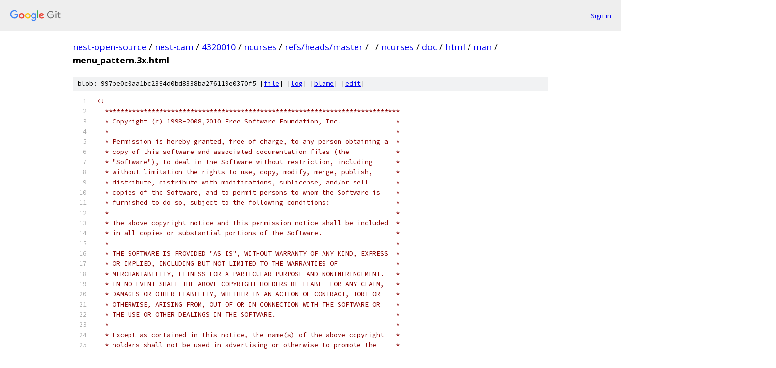

--- FILE ---
content_type: text/html; charset=utf-8
request_url: https://nest-open-source.googlesource.com/nest-cam/4320010/ncurses/+/refs/heads/master/ncurses/doc/html/man/menu_pattern.3x.html
body_size: 4756
content:
<!DOCTYPE html><html lang="en"><head><meta charset="utf-8"><meta name="viewport" content="width=device-width, initial-scale=1"><title>ncurses/doc/html/man/menu_pattern.3x.html - nest-cam/4320010/ncurses - Git at Google</title><link rel="stylesheet" type="text/css" href="/+static/base.css"><link rel="stylesheet" type="text/css" href="/+static/prettify/prettify.css"><!-- default customHeadTagPart --></head><body class="Site"><header class="Site-header"><div class="Header"><a class="Header-image" href="/"><img src="//www.gstatic.com/images/branding/lockups/2x/lockup_git_color_108x24dp.png" width="108" height="24" alt="Google Git"></a><div class="Header-menu"> <a class="Header-menuItem" href="https://accounts.google.com/AccountChooser?faa=1&amp;continue=https://nest-open-source.googlesource.com/login/nest-cam/4320010/ncurses/%2B/refs/heads/master/ncurses/doc/html/man/menu_pattern.3x.html">Sign in</a> </div></div></header><div class="Site-content"><div class="Container "><div class="Breadcrumbs"><a class="Breadcrumbs-crumb" href="/?format=HTML">nest-open-source</a> / <a class="Breadcrumbs-crumb" href="/nest-cam/">nest-cam</a> / <a class="Breadcrumbs-crumb" href="/nest-cam/4320010/">4320010</a> / <a class="Breadcrumbs-crumb" href="/nest-cam/4320010/ncurses/">ncurses</a> / <a class="Breadcrumbs-crumb" href="/nest-cam/4320010/ncurses/+/refs/heads/master">refs/heads/master</a> / <a class="Breadcrumbs-crumb" href="/nest-cam/4320010/ncurses/+/refs/heads/master/">.</a> / <a class="Breadcrumbs-crumb" href="/nest-cam/4320010/ncurses/+/refs/heads/master/ncurses">ncurses</a> / <a class="Breadcrumbs-crumb" href="/nest-cam/4320010/ncurses/+/refs/heads/master/ncurses/doc">doc</a> / <a class="Breadcrumbs-crumb" href="/nest-cam/4320010/ncurses/+/refs/heads/master/ncurses/doc/html">html</a> / <a class="Breadcrumbs-crumb" href="/nest-cam/4320010/ncurses/+/refs/heads/master/ncurses/doc/html/man">man</a> / <span class="Breadcrumbs-crumb">menu_pattern.3x.html</span></div><div class="u-sha1 u-monospace BlobSha1">blob: 997be0c0aa1bc2394d0bd8338ba276119e0370f5 [<a href="/nest-cam/4320010/ncurses/+/refs/heads/master/ncurses/doc/html/man/menu_pattern.3x.html">file</a>] [<a href="/nest-cam/4320010/ncurses/+log/refs/heads/master/ncurses/doc/html/man/menu_pattern.3x.html">log</a>] [<a href="/nest-cam/4320010/ncurses/+blame/refs/heads/master/ncurses/doc/html/man/menu_pattern.3x.html">blame</a>] [<a href="https://nest-open-source-review.googlesource.com/admin/repos/edit/repo/nest-cam/4320010/ncurses/branch/refs/heads/master/file/ncurses/doc/html/man/menu_pattern.3x.html">edit</a>]</div><table class="FileContents"><tr class="u-pre u-monospace FileContents-line"><td class="u-lineNum u-noSelect FileContents-lineNum" data-line-number="1"></td><td class="FileContents-lineContents" id="1"><span class="com">&lt;!-- </span></td></tr><tr class="u-pre u-monospace FileContents-line"><td class="u-lineNum u-noSelect FileContents-lineNum" data-line-number="2"></td><td class="FileContents-lineContents" id="2"><span class="com">  ****************************************************************************</span></td></tr><tr class="u-pre u-monospace FileContents-line"><td class="u-lineNum u-noSelect FileContents-lineNum" data-line-number="3"></td><td class="FileContents-lineContents" id="3"><span class="com">  * Copyright (c) 1998-2008,2010 Free Software Foundation, Inc.              *</span></td></tr><tr class="u-pre u-monospace FileContents-line"><td class="u-lineNum u-noSelect FileContents-lineNum" data-line-number="4"></td><td class="FileContents-lineContents" id="4"><span class="com">  *                                                                          *</span></td></tr><tr class="u-pre u-monospace FileContents-line"><td class="u-lineNum u-noSelect FileContents-lineNum" data-line-number="5"></td><td class="FileContents-lineContents" id="5"><span class="com">  * Permission is hereby granted, free of charge, to any person obtaining a  *</span></td></tr><tr class="u-pre u-monospace FileContents-line"><td class="u-lineNum u-noSelect FileContents-lineNum" data-line-number="6"></td><td class="FileContents-lineContents" id="6"><span class="com">  * copy of this software and associated documentation files (the            *</span></td></tr><tr class="u-pre u-monospace FileContents-line"><td class="u-lineNum u-noSelect FileContents-lineNum" data-line-number="7"></td><td class="FileContents-lineContents" id="7"><span class="com">  * &quot;Software&quot;), to deal in the Software without restriction, including      *</span></td></tr><tr class="u-pre u-monospace FileContents-line"><td class="u-lineNum u-noSelect FileContents-lineNum" data-line-number="8"></td><td class="FileContents-lineContents" id="8"><span class="com">  * without limitation the rights to use, copy, modify, merge, publish,      *</span></td></tr><tr class="u-pre u-monospace FileContents-line"><td class="u-lineNum u-noSelect FileContents-lineNum" data-line-number="9"></td><td class="FileContents-lineContents" id="9"><span class="com">  * distribute, distribute with modifications, sublicense, and/or sell       *</span></td></tr><tr class="u-pre u-monospace FileContents-line"><td class="u-lineNum u-noSelect FileContents-lineNum" data-line-number="10"></td><td class="FileContents-lineContents" id="10"><span class="com">  * copies of the Software, and to permit persons to whom the Software is    *</span></td></tr><tr class="u-pre u-monospace FileContents-line"><td class="u-lineNum u-noSelect FileContents-lineNum" data-line-number="11"></td><td class="FileContents-lineContents" id="11"><span class="com">  * furnished to do so, subject to the following conditions:                 *</span></td></tr><tr class="u-pre u-monospace FileContents-line"><td class="u-lineNum u-noSelect FileContents-lineNum" data-line-number="12"></td><td class="FileContents-lineContents" id="12"><span class="com">  *                                                                          *</span></td></tr><tr class="u-pre u-monospace FileContents-line"><td class="u-lineNum u-noSelect FileContents-lineNum" data-line-number="13"></td><td class="FileContents-lineContents" id="13"><span class="com">  * The above copyright notice and this permission notice shall be included  *</span></td></tr><tr class="u-pre u-monospace FileContents-line"><td class="u-lineNum u-noSelect FileContents-lineNum" data-line-number="14"></td><td class="FileContents-lineContents" id="14"><span class="com">  * in all copies or substantial portions of the Software.                   *</span></td></tr><tr class="u-pre u-monospace FileContents-line"><td class="u-lineNum u-noSelect FileContents-lineNum" data-line-number="15"></td><td class="FileContents-lineContents" id="15"><span class="com">  *                                                                          *</span></td></tr><tr class="u-pre u-monospace FileContents-line"><td class="u-lineNum u-noSelect FileContents-lineNum" data-line-number="16"></td><td class="FileContents-lineContents" id="16"><span class="com">  * THE SOFTWARE IS PROVIDED &quot;AS IS&quot;, WITHOUT WARRANTY OF ANY KIND, EXPRESS  *</span></td></tr><tr class="u-pre u-monospace FileContents-line"><td class="u-lineNum u-noSelect FileContents-lineNum" data-line-number="17"></td><td class="FileContents-lineContents" id="17"><span class="com">  * OR IMPLIED, INCLUDING BUT NOT LIMITED TO THE WARRANTIES OF               *</span></td></tr><tr class="u-pre u-monospace FileContents-line"><td class="u-lineNum u-noSelect FileContents-lineNum" data-line-number="18"></td><td class="FileContents-lineContents" id="18"><span class="com">  * MERCHANTABILITY, FITNESS FOR A PARTICULAR PURPOSE AND NONINFRINGEMENT.   *</span></td></tr><tr class="u-pre u-monospace FileContents-line"><td class="u-lineNum u-noSelect FileContents-lineNum" data-line-number="19"></td><td class="FileContents-lineContents" id="19"><span class="com">  * IN NO EVENT SHALL THE ABOVE COPYRIGHT HOLDERS BE LIABLE FOR ANY CLAIM,   *</span></td></tr><tr class="u-pre u-monospace FileContents-line"><td class="u-lineNum u-noSelect FileContents-lineNum" data-line-number="20"></td><td class="FileContents-lineContents" id="20"><span class="com">  * DAMAGES OR OTHER LIABILITY, WHETHER IN AN ACTION OF CONTRACT, TORT OR    *</span></td></tr><tr class="u-pre u-monospace FileContents-line"><td class="u-lineNum u-noSelect FileContents-lineNum" data-line-number="21"></td><td class="FileContents-lineContents" id="21"><span class="com">  * OTHERWISE, ARISING FROM, OUT OF OR IN CONNECTION WITH THE SOFTWARE OR    *</span></td></tr><tr class="u-pre u-monospace FileContents-line"><td class="u-lineNum u-noSelect FileContents-lineNum" data-line-number="22"></td><td class="FileContents-lineContents" id="22"><span class="com">  * THE USE OR OTHER DEALINGS IN THE SOFTWARE.                               *</span></td></tr><tr class="u-pre u-monospace FileContents-line"><td class="u-lineNum u-noSelect FileContents-lineNum" data-line-number="23"></td><td class="FileContents-lineContents" id="23"><span class="com">  *                                                                          *</span></td></tr><tr class="u-pre u-monospace FileContents-line"><td class="u-lineNum u-noSelect FileContents-lineNum" data-line-number="24"></td><td class="FileContents-lineContents" id="24"><span class="com">  * Except as contained in this notice, the name(s) of the above copyright   *</span></td></tr><tr class="u-pre u-monospace FileContents-line"><td class="u-lineNum u-noSelect FileContents-lineNum" data-line-number="25"></td><td class="FileContents-lineContents" id="25"><span class="com">  * holders shall not be used in advertising or otherwise to promote the     *</span></td></tr><tr class="u-pre u-monospace FileContents-line"><td class="u-lineNum u-noSelect FileContents-lineNum" data-line-number="26"></td><td class="FileContents-lineContents" id="26"><span class="com">  * sale, use or other dealings in this Software without prior written       *</span></td></tr><tr class="u-pre u-monospace FileContents-line"><td class="u-lineNum u-noSelect FileContents-lineNum" data-line-number="27"></td><td class="FileContents-lineContents" id="27"><span class="com">  * authorization.                                                           *</span></td></tr><tr class="u-pre u-monospace FileContents-line"><td class="u-lineNum u-noSelect FileContents-lineNum" data-line-number="28"></td><td class="FileContents-lineContents" id="28"><span class="com">  ****************************************************************************</span></td></tr><tr class="u-pre u-monospace FileContents-line"><td class="u-lineNum u-noSelect FileContents-lineNum" data-line-number="29"></td><td class="FileContents-lineContents" id="29"><span class="com">  * @Id: menu_pattern.3x,v 1.13 2010/12/04 18:40:45 tom Exp @</span></td></tr><tr class="u-pre u-monospace FileContents-line"><td class="u-lineNum u-noSelect FileContents-lineNum" data-line-number="30"></td><td class="FileContents-lineContents" id="30"><span class="com">--&gt;</span></td></tr><tr class="u-pre u-monospace FileContents-line"><td class="u-lineNum u-noSelect FileContents-lineNum" data-line-number="31"></td><td class="FileContents-lineContents" id="31"><span class="dec">&lt;!DOCTYPE html PUBLIC &quot;-//W3C//DTD HTML 4.01//EN&quot;&gt;</span></td></tr><tr class="u-pre u-monospace FileContents-line"><td class="u-lineNum u-noSelect FileContents-lineNum" data-line-number="32"></td><td class="FileContents-lineContents" id="32"><span class="tag">&lt;HTML&gt;</span></td></tr><tr class="u-pre u-monospace FileContents-line"><td class="u-lineNum u-noSelect FileContents-lineNum" data-line-number="33"></td><td class="FileContents-lineContents" id="33"><span class="tag">&lt;HEAD&gt;</span></td></tr><tr class="u-pre u-monospace FileContents-line"><td class="u-lineNum u-noSelect FileContents-lineNum" data-line-number="34"></td><td class="FileContents-lineContents" id="34"><span class="tag">&lt;meta</span><span class="pln"> </span><span class="atn">http-equiv</span><span class="pun">=</span><span class="atv">&quot;Content-Type&quot;</span><span class="pln"> </span><span class="atn">content</span><span class="pun">=</span><span class="atv">&quot;text/html; charset=us-ascii&quot;</span><span class="tag">&gt;</span></td></tr><tr class="u-pre u-monospace FileContents-line"><td class="u-lineNum u-noSelect FileContents-lineNum" data-line-number="35"></td><td class="FileContents-lineContents" id="35"><span class="tag">&lt;meta</span><span class="pln"> </span><span class="atn">name</span><span class="pun">=</span><span class="atv">&quot;generator&quot;</span><span class="pln"> </span><span class="atn">content</span><span class="pun">=</span><span class="atv">&quot;Manpage converted by man2html - see http://invisible-island.net/scripts/readme.html#others_scripts&quot;</span><span class="tag">&gt;</span></td></tr><tr class="u-pre u-monospace FileContents-line"><td class="u-lineNum u-noSelect FileContents-lineNum" data-line-number="36"></td><td class="FileContents-lineContents" id="36"><span class="tag">&lt;TITLE&gt;</span><span class="pln">menu_pattern 3x</span><span class="tag">&lt;/TITLE&gt;</span></td></tr><tr class="u-pre u-monospace FileContents-line"><td class="u-lineNum u-noSelect FileContents-lineNum" data-line-number="37"></td><td class="FileContents-lineContents" id="37"><span class="tag">&lt;link</span><span class="pln"> </span><span class="atn">rev</span><span class="pun">=</span><span class="atv">made</span><span class="pln"> </span><span class="atn">href</span><span class="pun">=</span><span class="atv">&quot;mailto:bug-ncurses@gnu.org&quot;</span><span class="tag">&gt;</span></td></tr><tr class="u-pre u-monospace FileContents-line"><td class="u-lineNum u-noSelect FileContents-lineNum" data-line-number="38"></td><td class="FileContents-lineContents" id="38"><span class="tag">&lt;meta</span><span class="pln"> </span><span class="atn">http-equiv</span><span class="pun">=</span><span class="atv">&quot;Content-Type&quot;</span><span class="pln"> </span><span class="atn">content</span><span class="pun">=</span><span class="atv">&quot;text/html; charset=iso-8859-1&quot;</span><span class="tag">&gt;</span></td></tr><tr class="u-pre u-monospace FileContents-line"><td class="u-lineNum u-noSelect FileContents-lineNum" data-line-number="39"></td><td class="FileContents-lineContents" id="39"><span class="tag">&lt;/HEAD&gt;</span></td></tr><tr class="u-pre u-monospace FileContents-line"><td class="u-lineNum u-noSelect FileContents-lineNum" data-line-number="40"></td><td class="FileContents-lineContents" id="40"><span class="tag">&lt;BODY&gt;</span></td></tr><tr class="u-pre u-monospace FileContents-line"><td class="u-lineNum u-noSelect FileContents-lineNum" data-line-number="41"></td><td class="FileContents-lineContents" id="41"><span class="tag">&lt;H1</span><span class="pln"> </span><span class="atn">class</span><span class="pun">=</span><span class="atv">&quot;no-header&quot;</span><span class="tag">&gt;</span><span class="pln">menu_pattern 3x</span><span class="tag">&lt;/H1&gt;</span></td></tr><tr class="u-pre u-monospace FileContents-line"><td class="u-lineNum u-noSelect FileContents-lineNum" data-line-number="42"></td><td class="FileContents-lineContents" id="42"><span class="tag">&lt;PRE&gt;</span></td></tr><tr class="u-pre u-monospace FileContents-line"><td class="u-lineNum u-noSelect FileContents-lineNum" data-line-number="43"></td><td class="FileContents-lineContents" id="43"><span class="tag">&lt;STRONG&gt;&lt;A</span><span class="pln"> </span><span class="atn">HREF</span><span class="pun">=</span><span class="atv">&quot;menu_pattern.3x.html&quot;</span><span class="tag">&gt;</span><span class="pln">menu_pattern(3x)</span><span class="tag">&lt;/A&gt;&lt;/STRONG&gt;</span><span class="pln">                                       </span><span class="tag">&lt;STRONG&gt;&lt;A</span><span class="pln"> </span><span class="atn">HREF</span><span class="pun">=</span><span class="atv">&quot;menu_pattern.3x.html&quot;</span><span class="tag">&gt;</span><span class="pln">menu_pattern(3x)</span><span class="tag">&lt;/A&gt;&lt;/STRONG&gt;</span></td></tr><tr class="u-pre u-monospace FileContents-line"><td class="u-lineNum u-noSelect FileContents-lineNum" data-line-number="44"></td><td class="FileContents-lineContents" id="44"></td></tr><tr class="u-pre u-monospace FileContents-line"><td class="u-lineNum u-noSelect FileContents-lineNum" data-line-number="45"></td><td class="FileContents-lineContents" id="45"></td></tr><tr class="u-pre u-monospace FileContents-line"><td class="u-lineNum u-noSelect FileContents-lineNum" data-line-number="46"></td><td class="FileContents-lineContents" id="46"></td></tr><tr class="u-pre u-monospace FileContents-line"><td class="u-lineNum u-noSelect FileContents-lineNum" data-line-number="47"></td><td class="FileContents-lineContents" id="47"></td></tr><tr class="u-pre u-monospace FileContents-line"><td class="u-lineNum u-noSelect FileContents-lineNum" data-line-number="48"></td><td class="FileContents-lineContents" id="48"><span class="tag">&lt;/PRE&gt;</span></td></tr><tr class="u-pre u-monospace FileContents-line"><td class="u-lineNum u-noSelect FileContents-lineNum" data-line-number="49"></td><td class="FileContents-lineContents" id="49"><span class="tag">&lt;H2&gt;&lt;a</span><span class="pln"> </span><span class="atn">name</span><span class="pun">=</span><span class="atv">&quot;h2-NAME&quot;</span><span class="tag">&gt;</span><span class="pln">NAME</span><span class="tag">&lt;/a&gt;&lt;/H2&gt;&lt;PRE&gt;</span></td></tr><tr class="u-pre u-monospace FileContents-line"><td class="u-lineNum u-noSelect FileContents-lineNum" data-line-number="50"></td><td class="FileContents-lineContents" id="50"><span class="pln">       </span><span class="tag">&lt;STRONG&gt;</span><span class="pln">menu_pattern</span><span class="tag">&lt;/STRONG&gt;</span><span class="pln"> - get and set a menu&#39;s pattern buffer</span></td></tr><tr class="u-pre u-monospace FileContents-line"><td class="u-lineNum u-noSelect FileContents-lineNum" data-line-number="51"></td><td class="FileContents-lineContents" id="51"></td></tr><tr class="u-pre u-monospace FileContents-line"><td class="u-lineNum u-noSelect FileContents-lineNum" data-line-number="52"></td><td class="FileContents-lineContents" id="52"></td></tr><tr class="u-pre u-monospace FileContents-line"><td class="u-lineNum u-noSelect FileContents-lineNum" data-line-number="53"></td><td class="FileContents-lineContents" id="53"><span class="tag">&lt;/PRE&gt;</span></td></tr><tr class="u-pre u-monospace FileContents-line"><td class="u-lineNum u-noSelect FileContents-lineNum" data-line-number="54"></td><td class="FileContents-lineContents" id="54"><span class="tag">&lt;H2&gt;&lt;a</span><span class="pln"> </span><span class="atn">name</span><span class="pun">=</span><span class="atv">&quot;h2-SYNOPSIS&quot;</span><span class="tag">&gt;</span><span class="pln">SYNOPSIS</span><span class="tag">&lt;/a&gt;&lt;/H2&gt;&lt;PRE&gt;</span></td></tr><tr class="u-pre u-monospace FileContents-line"><td class="u-lineNum u-noSelect FileContents-lineNum" data-line-number="55"></td><td class="FileContents-lineContents" id="55"><span class="pln">       </span><span class="tag">&lt;STRONG&gt;</span><span class="pln">#include</span><span class="tag">&lt;/STRONG&gt;</span><span class="pln"> </span><span class="tag">&lt;STRONG&gt;</span><span class="pln">&amp;lt;menu.h&amp;gt;</span><span class="tag">&lt;/STRONG&gt;</span></td></tr><tr class="u-pre u-monospace FileContents-line"><td class="u-lineNum u-noSelect FileContents-lineNum" data-line-number="56"></td><td class="FileContents-lineContents" id="56"><span class="pln">       int set_menu_pattern(MENU *menu, const char *pattern);</span></td></tr><tr class="u-pre u-monospace FileContents-line"><td class="u-lineNum u-noSelect FileContents-lineNum" data-line-number="57"></td><td class="FileContents-lineContents" id="57"><span class="pln">       char *menu_pattern(const MENU *menu);</span></td></tr><tr class="u-pre u-monospace FileContents-line"><td class="u-lineNum u-noSelect FileContents-lineNum" data-line-number="58"></td><td class="FileContents-lineContents" id="58"></td></tr><tr class="u-pre u-monospace FileContents-line"><td class="u-lineNum u-noSelect FileContents-lineNum" data-line-number="59"></td><td class="FileContents-lineContents" id="59"></td></tr><tr class="u-pre u-monospace FileContents-line"><td class="u-lineNum u-noSelect FileContents-lineNum" data-line-number="60"></td><td class="FileContents-lineContents" id="60"><span class="tag">&lt;/PRE&gt;</span></td></tr><tr class="u-pre u-monospace FileContents-line"><td class="u-lineNum u-noSelect FileContents-lineNum" data-line-number="61"></td><td class="FileContents-lineContents" id="61"><span class="tag">&lt;H2&gt;&lt;a</span><span class="pln"> </span><span class="atn">name</span><span class="pun">=</span><span class="atv">&quot;h2-DESCRIPTION&quot;</span><span class="tag">&gt;</span><span class="pln">DESCRIPTION</span><span class="tag">&lt;/a&gt;&lt;/H2&gt;&lt;PRE&gt;</span></td></tr><tr class="u-pre u-monospace FileContents-line"><td class="u-lineNum u-noSelect FileContents-lineNum" data-line-number="62"></td><td class="FileContents-lineContents" id="62"><span class="pln">       Every  menu  has  an  associated pattern match buffer.  As</span></td></tr><tr class="u-pre u-monospace FileContents-line"><td class="u-lineNum u-noSelect FileContents-lineNum" data-line-number="63"></td><td class="FileContents-lineContents" id="63"><span class="pln">       input events that are printable characters come  in,  they</span></td></tr><tr class="u-pre u-monospace FileContents-line"><td class="u-lineNum u-noSelect FileContents-lineNum" data-line-number="64"></td><td class="FileContents-lineContents" id="64"><span class="pln">       are  appended to this match buffer and tested for a match,</span></td></tr><tr class="u-pre u-monospace FileContents-line"><td class="u-lineNum u-noSelect FileContents-lineNum" data-line-number="65"></td><td class="FileContents-lineContents" id="65"><span class="pln">       as described in </span><span class="tag">&lt;STRONG&gt;&lt;A</span><span class="pln"> </span><span class="atn">HREF</span><span class="pun">=</span><span class="atv">&quot;menu_driver.3x.html&quot;</span><span class="tag">&gt;</span><span class="pln">menu_driver(3x)</span><span class="tag">&lt;/A&gt;&lt;/STRONG&gt;</span><span class="pln">.</span></td></tr><tr class="u-pre u-monospace FileContents-line"><td class="u-lineNum u-noSelect FileContents-lineNum" data-line-number="66"></td><td class="FileContents-lineContents" id="66"></td></tr><tr class="u-pre u-monospace FileContents-line"><td class="u-lineNum u-noSelect FileContents-lineNum" data-line-number="67"></td><td class="FileContents-lineContents" id="67"><span class="pln">       The function </span><span class="tag">&lt;STRONG&gt;</span><span class="pln">set_menu_pattern</span><span class="tag">&lt;/STRONG&gt;</span><span class="pln"> sets the pattern buffer  for</span></td></tr><tr class="u-pre u-monospace FileContents-line"><td class="u-lineNum u-noSelect FileContents-lineNum" data-line-number="68"></td><td class="FileContents-lineContents" id="68"><span class="pln">       the  given menu and tries to find the first matching item.</span></td></tr><tr class="u-pre u-monospace FileContents-line"><td class="u-lineNum u-noSelect FileContents-lineNum" data-line-number="69"></td><td class="FileContents-lineContents" id="69"><span class="pln">       If it succeeds, that item becomes  current;  if  not,  the</span></td></tr><tr class="u-pre u-monospace FileContents-line"><td class="u-lineNum u-noSelect FileContents-lineNum" data-line-number="70"></td><td class="FileContents-lineContents" id="70"><span class="pln">       current item does not change.</span></td></tr><tr class="u-pre u-monospace FileContents-line"><td class="u-lineNum u-noSelect FileContents-lineNum" data-line-number="71"></td><td class="FileContents-lineContents" id="71"></td></tr><tr class="u-pre u-monospace FileContents-line"><td class="u-lineNum u-noSelect FileContents-lineNum" data-line-number="72"></td><td class="FileContents-lineContents" id="72"><span class="pln">       The  function  </span><span class="tag">&lt;STRONG&gt;</span><span class="pln">menu_pattern</span><span class="tag">&lt;/STRONG&gt;</span><span class="pln">  returns the pattern buffer of</span></td></tr><tr class="u-pre u-monospace FileContents-line"><td class="u-lineNum u-noSelect FileContents-lineNum" data-line-number="73"></td><td class="FileContents-lineContents" id="73"><span class="pln">       the given </span><span class="tag">&lt;EM&gt;</span><span class="pln">menu</span><span class="tag">&lt;/EM&gt;</span><span class="pln">.</span></td></tr><tr class="u-pre u-monospace FileContents-line"><td class="u-lineNum u-noSelect FileContents-lineNum" data-line-number="74"></td><td class="FileContents-lineContents" id="74"></td></tr><tr class="u-pre u-monospace FileContents-line"><td class="u-lineNum u-noSelect FileContents-lineNum" data-line-number="75"></td><td class="FileContents-lineContents" id="75"></td></tr><tr class="u-pre u-monospace FileContents-line"><td class="u-lineNum u-noSelect FileContents-lineNum" data-line-number="76"></td><td class="FileContents-lineContents" id="76"><span class="tag">&lt;/PRE&gt;</span></td></tr><tr class="u-pre u-monospace FileContents-line"><td class="u-lineNum u-noSelect FileContents-lineNum" data-line-number="77"></td><td class="FileContents-lineContents" id="77"><span class="tag">&lt;H2&gt;&lt;a</span><span class="pln"> </span><span class="atn">name</span><span class="pun">=</span><span class="atv">&quot;h2-RETURN-VALUE&quot;</span><span class="tag">&gt;</span><span class="pln">RETURN VALUE</span><span class="tag">&lt;/a&gt;&lt;/H2&gt;&lt;PRE&gt;</span></td></tr><tr class="u-pre u-monospace FileContents-line"><td class="u-lineNum u-noSelect FileContents-lineNum" data-line-number="78"></td><td class="FileContents-lineContents" id="78"><span class="pln">       The function </span><span class="tag">&lt;STRONG&gt;</span><span class="pln">menu_pattern</span><span class="tag">&lt;/STRONG&gt;</span><span class="pln"> returns a pointer, which is </span><span class="tag">&lt;STRONG&gt;</span><span class="pln">NULL</span><span class="tag">&lt;/STRONG&gt;</span></td></tr><tr class="u-pre u-monospace FileContents-line"><td class="u-lineNum u-noSelect FileContents-lineNum" data-line-number="79"></td><td class="FileContents-lineContents" id="79"><span class="pln">       if the </span><span class="tag">&lt;EM&gt;</span><span class="pln">menu</span><span class="tag">&lt;/EM&gt;</span><span class="pln"> parameter is </span><span class="tag">&lt;STRONG&gt;</span><span class="pln">NULL</span><span class="tag">&lt;/STRONG&gt;</span><span class="pln">.  Otherwise, it is a pointer</span></td></tr><tr class="u-pre u-monospace FileContents-line"><td class="u-lineNum u-noSelect FileContents-lineNum" data-line-number="80"></td><td class="FileContents-lineContents" id="80"><span class="pln">       to a string which is empty if no pattern has been set.  It</span></td></tr><tr class="u-pre u-monospace FileContents-line"><td class="u-lineNum u-noSelect FileContents-lineNum" data-line-number="81"></td><td class="FileContents-lineContents" id="81"><span class="pln">       does not set errno.</span></td></tr><tr class="u-pre u-monospace FileContents-line"><td class="u-lineNum u-noSelect FileContents-lineNum" data-line-number="82"></td><td class="FileContents-lineContents" id="82"></td></tr><tr class="u-pre u-monospace FileContents-line"><td class="u-lineNum u-noSelect FileContents-lineNum" data-line-number="83"></td><td class="FileContents-lineContents" id="83"><span class="pln">       The  function  </span><span class="tag">&lt;STRONG&gt;</span><span class="pln">set_menu_pattern</span><span class="tag">&lt;/STRONG&gt;</span><span class="pln">  may  return the following</span></td></tr><tr class="u-pre u-monospace FileContents-line"><td class="u-lineNum u-noSelect FileContents-lineNum" data-line-number="84"></td><td class="FileContents-lineContents" id="84"><span class="pln">       error codes:</span></td></tr><tr class="u-pre u-monospace FileContents-line"><td class="u-lineNum u-noSelect FileContents-lineNum" data-line-number="85"></td><td class="FileContents-lineContents" id="85"></td></tr><tr class="u-pre u-monospace FileContents-line"><td class="u-lineNum u-noSelect FileContents-lineNum" data-line-number="86"></td><td class="FileContents-lineContents" id="86"><span class="pln">       </span><span class="tag">&lt;STRONG&gt;</span><span class="pln">E_OK</span><span class="tag">&lt;/STRONG&gt;</span><span class="pln"> The routine succeeded.</span></td></tr><tr class="u-pre u-monospace FileContents-line"><td class="u-lineNum u-noSelect FileContents-lineNum" data-line-number="87"></td><td class="FileContents-lineContents" id="87"></td></tr><tr class="u-pre u-monospace FileContents-line"><td class="u-lineNum u-noSelect FileContents-lineNum" data-line-number="88"></td><td class="FileContents-lineContents" id="88"><span class="pln">       </span><span class="tag">&lt;STRONG&gt;</span><span class="pln">E_BAD_ARGUMENT</span><span class="tag">&lt;/STRONG&gt;</span></td></tr><tr class="u-pre u-monospace FileContents-line"><td class="u-lineNum u-noSelect FileContents-lineNum" data-line-number="89"></td><td class="FileContents-lineContents" id="89"><span class="pln">            Routine detected an incorrect or  out-of-range  argu-</span></td></tr><tr class="u-pre u-monospace FileContents-line"><td class="u-lineNum u-noSelect FileContents-lineNum" data-line-number="90"></td><td class="FileContents-lineContents" id="90"><span class="pln">            ment.</span></td></tr><tr class="u-pre u-monospace FileContents-line"><td class="u-lineNum u-noSelect FileContents-lineNum" data-line-number="91"></td><td class="FileContents-lineContents" id="91"></td></tr><tr class="u-pre u-monospace FileContents-line"><td class="u-lineNum u-noSelect FileContents-lineNum" data-line-number="92"></td><td class="FileContents-lineContents" id="92"><span class="pln">       </span><span class="tag">&lt;STRONG&gt;</span><span class="pln">E_BAD_STATE</span><span class="tag">&lt;/STRONG&gt;</span></td></tr><tr class="u-pre u-monospace FileContents-line"><td class="u-lineNum u-noSelect FileContents-lineNum" data-line-number="93"></td><td class="FileContents-lineContents" id="93"><span class="pln">            Routine was called from an initialization or termina-</span></td></tr><tr class="u-pre u-monospace FileContents-line"><td class="u-lineNum u-noSelect FileContents-lineNum" data-line-number="94"></td><td class="FileContents-lineContents" id="94"><span class="pln">            tion function.</span></td></tr><tr class="u-pre u-monospace FileContents-line"><td class="u-lineNum u-noSelect FileContents-lineNum" data-line-number="95"></td><td class="FileContents-lineContents" id="95"></td></tr><tr class="u-pre u-monospace FileContents-line"><td class="u-lineNum u-noSelect FileContents-lineNum" data-line-number="96"></td><td class="FileContents-lineContents" id="96"><span class="pln">       </span><span class="tag">&lt;STRONG&gt;</span><span class="pln">E_NOT_CONNECTED</span><span class="tag">&lt;/STRONG&gt;</span></td></tr><tr class="u-pre u-monospace FileContents-line"><td class="u-lineNum u-noSelect FileContents-lineNum" data-line-number="97"></td><td class="FileContents-lineContents" id="97"><span class="pln">            No items are connected to menu.</span></td></tr><tr class="u-pre u-monospace FileContents-line"><td class="u-lineNum u-noSelect FileContents-lineNum" data-line-number="98"></td><td class="FileContents-lineContents" id="98"></td></tr><tr class="u-pre u-monospace FileContents-line"><td class="u-lineNum u-noSelect FileContents-lineNum" data-line-number="99"></td><td class="FileContents-lineContents" id="99"><span class="pln">       </span><span class="tag">&lt;STRONG&gt;</span><span class="pln">E_NO_MATCH</span><span class="tag">&lt;/STRONG&gt;</span></td></tr><tr class="u-pre u-monospace FileContents-line"><td class="u-lineNum u-noSelect FileContents-lineNum" data-line-number="100"></td><td class="FileContents-lineContents" id="100"><span class="pln">            Character failed to match.</span></td></tr><tr class="u-pre u-monospace FileContents-line"><td class="u-lineNum u-noSelect FileContents-lineNum" data-line-number="101"></td><td class="FileContents-lineContents" id="101"></td></tr><tr class="u-pre u-monospace FileContents-line"><td class="u-lineNum u-noSelect FileContents-lineNum" data-line-number="102"></td><td class="FileContents-lineContents" id="102"><span class="pln">       </span><span class="tag">&lt;STRONG&gt;</span><span class="pln">E_SYSTEM_ERROR</span><span class="tag">&lt;/STRONG&gt;</span></td></tr><tr class="u-pre u-monospace FileContents-line"><td class="u-lineNum u-noSelect FileContents-lineNum" data-line-number="103"></td><td class="FileContents-lineContents" id="103"><span class="pln">            System error occurred (see </span><span class="tag">&lt;STRONG&gt;</span><span class="pln">errno</span><span class="tag">&lt;/STRONG&gt;</span><span class="pln">).</span></td></tr><tr class="u-pre u-monospace FileContents-line"><td class="u-lineNum u-noSelect FileContents-lineNum" data-line-number="104"></td><td class="FileContents-lineContents" id="104"></td></tr><tr class="u-pre u-monospace FileContents-line"><td class="u-lineNum u-noSelect FileContents-lineNum" data-line-number="105"></td><td class="FileContents-lineContents" id="105"></td></tr><tr class="u-pre u-monospace FileContents-line"><td class="u-lineNum u-noSelect FileContents-lineNum" data-line-number="106"></td><td class="FileContents-lineContents" id="106"><span class="tag">&lt;/PRE&gt;</span></td></tr><tr class="u-pre u-monospace FileContents-line"><td class="u-lineNum u-noSelect FileContents-lineNum" data-line-number="107"></td><td class="FileContents-lineContents" id="107"><span class="tag">&lt;H2&gt;&lt;a</span><span class="pln"> </span><span class="atn">name</span><span class="pun">=</span><span class="atv">&quot;h2-SEE-ALSO&quot;</span><span class="tag">&gt;</span><span class="pln">SEE ALSO</span><span class="tag">&lt;/a&gt;&lt;/H2&gt;&lt;PRE&gt;</span></td></tr><tr class="u-pre u-monospace FileContents-line"><td class="u-lineNum u-noSelect FileContents-lineNum" data-line-number="108"></td><td class="FileContents-lineContents" id="108"><span class="pln">       </span><span class="tag">&lt;STRONG&gt;&lt;A</span><span class="pln"> </span><span class="atn">HREF</span><span class="pun">=</span><span class="atv">&quot;ncurses.3x.html&quot;</span><span class="tag">&gt;</span><span class="pln">curses(3x)</span><span class="tag">&lt;/A&gt;&lt;/STRONG&gt;</span><span class="pln">, </span><span class="tag">&lt;STRONG&gt;&lt;A</span><span class="pln"> </span><span class="atn">HREF</span><span class="pun">=</span><span class="atv">&quot;menu.3x.html&quot;</span><span class="tag">&gt;</span><span class="pln">menu(3x)</span><span class="tag">&lt;/A&gt;&lt;/STRONG&gt;</span><span class="pln">.</span></td></tr><tr class="u-pre u-monospace FileContents-line"><td class="u-lineNum u-noSelect FileContents-lineNum" data-line-number="109"></td><td class="FileContents-lineContents" id="109"></td></tr><tr class="u-pre u-monospace FileContents-line"><td class="u-lineNum u-noSelect FileContents-lineNum" data-line-number="110"></td><td class="FileContents-lineContents" id="110"></td></tr><tr class="u-pre u-monospace FileContents-line"><td class="u-lineNum u-noSelect FileContents-lineNum" data-line-number="111"></td><td class="FileContents-lineContents" id="111"><span class="tag">&lt;/PRE&gt;</span></td></tr><tr class="u-pre u-monospace FileContents-line"><td class="u-lineNum u-noSelect FileContents-lineNum" data-line-number="112"></td><td class="FileContents-lineContents" id="112"><span class="tag">&lt;H2&gt;&lt;a</span><span class="pln"> </span><span class="atn">name</span><span class="pun">=</span><span class="atv">&quot;h2-NOTES&quot;</span><span class="tag">&gt;</span><span class="pln">NOTES</span><span class="tag">&lt;/a&gt;&lt;/H2&gt;&lt;PRE&gt;</span></td></tr><tr class="u-pre u-monospace FileContents-line"><td class="u-lineNum u-noSelect FileContents-lineNum" data-line-number="113"></td><td class="FileContents-lineContents" id="113"><span class="pln">       The header file </span><span class="tag">&lt;STRONG&gt;</span><span class="pln">&amp;lt;menu.h&amp;gt;</span><span class="tag">&lt;/STRONG&gt;</span><span class="pln"> automatically includes the header</span></td></tr><tr class="u-pre u-monospace FileContents-line"><td class="u-lineNum u-noSelect FileContents-lineNum" data-line-number="114"></td><td class="FileContents-lineContents" id="114"><span class="pln">       file </span><span class="tag">&lt;STRONG&gt;</span><span class="pln">&amp;lt;curses.h&amp;gt;</span><span class="tag">&lt;/STRONG&gt;</span><span class="pln">.</span></td></tr><tr class="u-pre u-monospace FileContents-line"><td class="u-lineNum u-noSelect FileContents-lineNum" data-line-number="115"></td><td class="FileContents-lineContents" id="115"></td></tr><tr class="u-pre u-monospace FileContents-line"><td class="u-lineNum u-noSelect FileContents-lineNum" data-line-number="116"></td><td class="FileContents-lineContents" id="116"></td></tr><tr class="u-pre u-monospace FileContents-line"><td class="u-lineNum u-noSelect FileContents-lineNum" data-line-number="117"></td><td class="FileContents-lineContents" id="117"><span class="tag">&lt;/PRE&gt;</span></td></tr><tr class="u-pre u-monospace FileContents-line"><td class="u-lineNum u-noSelect FileContents-lineNum" data-line-number="118"></td><td class="FileContents-lineContents" id="118"><span class="tag">&lt;H2&gt;&lt;a</span><span class="pln"> </span><span class="atn">name</span><span class="pun">=</span><span class="atv">&quot;h2-PORTABILITY&quot;</span><span class="tag">&gt;</span><span class="pln">PORTABILITY</span><span class="tag">&lt;/a&gt;&lt;/H2&gt;&lt;PRE&gt;</span></td></tr><tr class="u-pre u-monospace FileContents-line"><td class="u-lineNum u-noSelect FileContents-lineNum" data-line-number="119"></td><td class="FileContents-lineContents" id="119"><span class="pln">       These  routines  emulate  the System V menu library.  They</span></td></tr><tr class="u-pre u-monospace FileContents-line"><td class="u-lineNum u-noSelect FileContents-lineNum" data-line-number="120"></td><td class="FileContents-lineContents" id="120"><span class="pln">       were not supported on Version 7 or BSD versions.</span></td></tr><tr class="u-pre u-monospace FileContents-line"><td class="u-lineNum u-noSelect FileContents-lineNum" data-line-number="121"></td><td class="FileContents-lineContents" id="121"></td></tr><tr class="u-pre u-monospace FileContents-line"><td class="u-lineNum u-noSelect FileContents-lineNum" data-line-number="122"></td><td class="FileContents-lineContents" id="122"></td></tr><tr class="u-pre u-monospace FileContents-line"><td class="u-lineNum u-noSelect FileContents-lineNum" data-line-number="123"></td><td class="FileContents-lineContents" id="123"><span class="tag">&lt;/PRE&gt;</span></td></tr><tr class="u-pre u-monospace FileContents-line"><td class="u-lineNum u-noSelect FileContents-lineNum" data-line-number="124"></td><td class="FileContents-lineContents" id="124"><span class="tag">&lt;H2&gt;&lt;a</span><span class="pln"> </span><span class="atn">name</span><span class="pun">=</span><span class="atv">&quot;h2-AUTHORS&quot;</span><span class="tag">&gt;</span><span class="pln">AUTHORS</span><span class="tag">&lt;/a&gt;&lt;/H2&gt;&lt;PRE&gt;</span></td></tr><tr class="u-pre u-monospace FileContents-line"><td class="u-lineNum u-noSelect FileContents-lineNum" data-line-number="125"></td><td class="FileContents-lineContents" id="125"><span class="pln">       Juergen Pfeifer.  Manual  pages  and  adaptation  for  new</span></td></tr><tr class="u-pre u-monospace FileContents-line"><td class="u-lineNum u-noSelect FileContents-lineNum" data-line-number="126"></td><td class="FileContents-lineContents" id="126"><span class="pln">       curses by Eric S. Raymond.</span></td></tr><tr class="u-pre u-monospace FileContents-line"><td class="u-lineNum u-noSelect FileContents-lineNum" data-line-number="127"></td><td class="FileContents-lineContents" id="127"></td></tr><tr class="u-pre u-monospace FileContents-line"><td class="u-lineNum u-noSelect FileContents-lineNum" data-line-number="128"></td><td class="FileContents-lineContents" id="128"></td></tr><tr class="u-pre u-monospace FileContents-line"><td class="u-lineNum u-noSelect FileContents-lineNum" data-line-number="129"></td><td class="FileContents-lineContents" id="129"></td></tr><tr class="u-pre u-monospace FileContents-line"><td class="u-lineNum u-noSelect FileContents-lineNum" data-line-number="130"></td><td class="FileContents-lineContents" id="130"><span class="pln">                                                       </span><span class="tag">&lt;STRONG&gt;&lt;A</span><span class="pln"> </span><span class="atn">HREF</span><span class="pun">=</span><span class="atv">&quot;menu_pattern.3x.html&quot;</span><span class="tag">&gt;</span><span class="pln">menu_pattern(3x)</span><span class="tag">&lt;/A&gt;&lt;/STRONG&gt;</span></td></tr><tr class="u-pre u-monospace FileContents-line"><td class="u-lineNum u-noSelect FileContents-lineNum" data-line-number="131"></td><td class="FileContents-lineContents" id="131"><span class="tag">&lt;/PRE&gt;</span></td></tr><tr class="u-pre u-monospace FileContents-line"><td class="u-lineNum u-noSelect FileContents-lineNum" data-line-number="132"></td><td class="FileContents-lineContents" id="132"><span class="tag">&lt;div</span><span class="pln"> </span><span class="atn">class</span><span class="pun">=</span><span class="atv">&quot;nav&quot;</span><span class="tag">&gt;</span></td></tr><tr class="u-pre u-monospace FileContents-line"><td class="u-lineNum u-noSelect FileContents-lineNum" data-line-number="133"></td><td class="FileContents-lineContents" id="133"><span class="tag">&lt;ul&gt;</span></td></tr><tr class="u-pre u-monospace FileContents-line"><td class="u-lineNum u-noSelect FileContents-lineNum" data-line-number="134"></td><td class="FileContents-lineContents" id="134"><span class="tag">&lt;li&gt;&lt;a</span><span class="pln"> </span><span class="atn">href</span><span class="pun">=</span><span class="atv">&quot;#h2-NAME&quot;</span><span class="tag">&gt;</span><span class="pln">NAME</span><span class="tag">&lt;/a&gt;&lt;/li&gt;</span></td></tr><tr class="u-pre u-monospace FileContents-line"><td class="u-lineNum u-noSelect FileContents-lineNum" data-line-number="135"></td><td class="FileContents-lineContents" id="135"><span class="tag">&lt;li&gt;&lt;a</span><span class="pln"> </span><span class="atn">href</span><span class="pun">=</span><span class="atv">&quot;#h2-SYNOPSIS&quot;</span><span class="tag">&gt;</span><span class="pln">SYNOPSIS</span><span class="tag">&lt;/a&gt;&lt;/li&gt;</span></td></tr><tr class="u-pre u-monospace FileContents-line"><td class="u-lineNum u-noSelect FileContents-lineNum" data-line-number="136"></td><td class="FileContents-lineContents" id="136"><span class="tag">&lt;li&gt;&lt;a</span><span class="pln"> </span><span class="atn">href</span><span class="pun">=</span><span class="atv">&quot;#h2-DESCRIPTION&quot;</span><span class="tag">&gt;</span><span class="pln">DESCRIPTION</span><span class="tag">&lt;/a&gt;&lt;/li&gt;</span></td></tr><tr class="u-pre u-monospace FileContents-line"><td class="u-lineNum u-noSelect FileContents-lineNum" data-line-number="137"></td><td class="FileContents-lineContents" id="137"><span class="tag">&lt;li&gt;&lt;a</span><span class="pln"> </span><span class="atn">href</span><span class="pun">=</span><span class="atv">&quot;#h2-RETURN-VALUE&quot;</span><span class="tag">&gt;</span><span class="pln">RETURN VALUE</span><span class="tag">&lt;/a&gt;&lt;/li&gt;</span></td></tr><tr class="u-pre u-monospace FileContents-line"><td class="u-lineNum u-noSelect FileContents-lineNum" data-line-number="138"></td><td class="FileContents-lineContents" id="138"><span class="tag">&lt;li&gt;&lt;a</span><span class="pln"> </span><span class="atn">href</span><span class="pun">=</span><span class="atv">&quot;#h2-SEE-ALSO&quot;</span><span class="tag">&gt;</span><span class="pln">SEE ALSO</span><span class="tag">&lt;/a&gt;&lt;/li&gt;</span></td></tr><tr class="u-pre u-monospace FileContents-line"><td class="u-lineNum u-noSelect FileContents-lineNum" data-line-number="139"></td><td class="FileContents-lineContents" id="139"><span class="tag">&lt;li&gt;&lt;a</span><span class="pln"> </span><span class="atn">href</span><span class="pun">=</span><span class="atv">&quot;#h2-NOTES&quot;</span><span class="tag">&gt;</span><span class="pln">NOTES</span><span class="tag">&lt;/a&gt;&lt;/li&gt;</span></td></tr><tr class="u-pre u-monospace FileContents-line"><td class="u-lineNum u-noSelect FileContents-lineNum" data-line-number="140"></td><td class="FileContents-lineContents" id="140"><span class="tag">&lt;li&gt;&lt;a</span><span class="pln"> </span><span class="atn">href</span><span class="pun">=</span><span class="atv">&quot;#h2-PORTABILITY&quot;</span><span class="tag">&gt;</span><span class="pln">PORTABILITY</span><span class="tag">&lt;/a&gt;&lt;/li&gt;</span></td></tr><tr class="u-pre u-monospace FileContents-line"><td class="u-lineNum u-noSelect FileContents-lineNum" data-line-number="141"></td><td class="FileContents-lineContents" id="141"><span class="tag">&lt;li&gt;&lt;a</span><span class="pln"> </span><span class="atn">href</span><span class="pun">=</span><span class="atv">&quot;#h2-AUTHORS&quot;</span><span class="tag">&gt;</span><span class="pln">AUTHORS</span><span class="tag">&lt;/a&gt;&lt;/li&gt;</span></td></tr><tr class="u-pre u-monospace FileContents-line"><td class="u-lineNum u-noSelect FileContents-lineNum" data-line-number="142"></td><td class="FileContents-lineContents" id="142"><span class="tag">&lt;/ul&gt;</span></td></tr><tr class="u-pre u-monospace FileContents-line"><td class="u-lineNum u-noSelect FileContents-lineNum" data-line-number="143"></td><td class="FileContents-lineContents" id="143"><span class="tag">&lt;/div&gt;</span></td></tr><tr class="u-pre u-monospace FileContents-line"><td class="u-lineNum u-noSelect FileContents-lineNum" data-line-number="144"></td><td class="FileContents-lineContents" id="144"><span class="tag">&lt;/BODY&gt;</span></td></tr><tr class="u-pre u-monospace FileContents-line"><td class="u-lineNum u-noSelect FileContents-lineNum" data-line-number="145"></td><td class="FileContents-lineContents" id="145"><span class="tag">&lt;/HTML&gt;</span></td></tr></table><script nonce="BZDMctzSMhiIvIHANomqHg">for (let lineNumEl of document.querySelectorAll('td.u-lineNum')) {lineNumEl.onclick = () => {window.location.hash = `#${lineNumEl.getAttribute('data-line-number')}`;};}</script></div> <!-- Container --></div> <!-- Site-content --><footer class="Site-footer"><div class="Footer"><span class="Footer-poweredBy">Powered by <a href="https://gerrit.googlesource.com/gitiles/">Gitiles</a>| <a href="https://policies.google.com/privacy">Privacy</a>| <a href="https://policies.google.com/terms">Terms</a></span><span class="Footer-formats"><a class="u-monospace Footer-formatsItem" href="?format=TEXT">txt</a> <a class="u-monospace Footer-formatsItem" href="?format=JSON">json</a></span></div></footer></body></html>